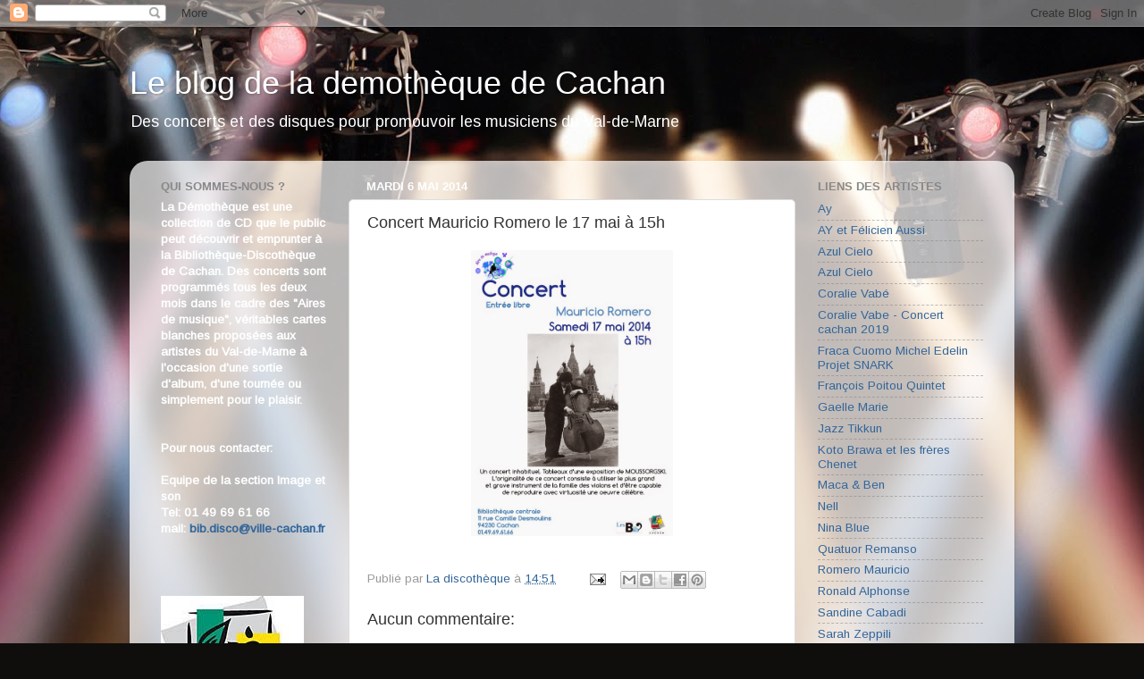

--- FILE ---
content_type: text/html; charset=UTF-8
request_url: http://demotheque-cachan.blogspot.com/b/stats?style=BLACK_TRANSPARENT&timeRange=ALL_TIME&token=APq4FmBXhirSO1Lbt2g5G76toHRhguQwVv_C4hB9s-AsAFLXiu5-z3KT3yrJJ-SOav5ULJleZQQibOm6JGno9ahod_VuqsEbPA
body_size: 244
content:
{"total":24267,"sparklineOptions":{"backgroundColor":{"fillOpacity":0.1,"fill":"#000000"},"series":[{"areaOpacity":0.3,"color":"#202020"}]},"sparklineData":[[0,2],[1,4],[2,14],[3,16],[4,8],[5,20],[6,18],[7,14],[8,24],[9,10],[10,2],[11,0],[12,4],[13,0],[14,0],[15,80],[16,80],[17,34],[18,22],[19,8],[20,10],[21,8],[22,10],[23,8],[24,0],[25,0],[26,0],[27,0],[28,6],[29,2]],"nextTickMs":3600000}

--- FILE ---
content_type: text/javascript; charset=UTF-8
request_url: http://demotheque-cachan.blogspot.com/2014/05/blog-post.html?action=getFeed&widgetId=Feed1&widgetType=Feed&responseType=js&xssi_token=AOuZoY4MGYCjsX9D6EX3eYCCqd6ia5rOKw%3A1769114815930
body_size: 449
content:
try {
_WidgetManager._HandleControllerResult('Feed1', 'getFeed',{'status': 'ok', 'feed': {'entries': [{'title': 'Veille d\u2019actualit\xe9s - Semaine 30', 'link': 'https://www.irma.asso.fr/Veille-d-actualites-Semaine-30', 'publishedDate': '2021-07-29T07:19:57.000-07:00', 'author': ''}, {'title': 'Veille d\u2019actualit\xe9s - Semaine 29', 'link': 'https://www.irma.asso.fr/Veille-d-actualites-Semaine-29-187481', 'publishedDate': '2021-08-05T23:30:28.000-07:00', 'author': ''}, {'title': 'Veille d\u2019actualit\xe9s - Semaine 27', 'link': 'https://www.irma.asso.fr/Veille-d-actualites-Semaine-27-187480', 'publishedDate': '2021-07-08T08:04:59.000-07:00', 'author': ''}, {'title': 'Veille d\u2019actualit\xe9s - Semaine 26', 'link': 'https://www.irma.asso.fr/Veille-d-actualites-Semaine-26-187479', 'publishedDate': '2021-07-01T08:09:19.000-07:00', 'author': ''}, {'title': 'Veille d\u2019actualit\xe9s - Semaine 25', 'link': 'https://www.irma.asso.fr/Veille-d-actualites-Semaine-25-187478', 'publishedDate': '2021-06-24T07:28:44.000-07:00', 'author': ''}], 'title': 'CNM-Irma : centre d\x27information et de ressources pour les musiques actuelles'}});
} catch (e) {
  if (typeof log != 'undefined') {
    log('HandleControllerResult failed: ' + e);
  }
}
